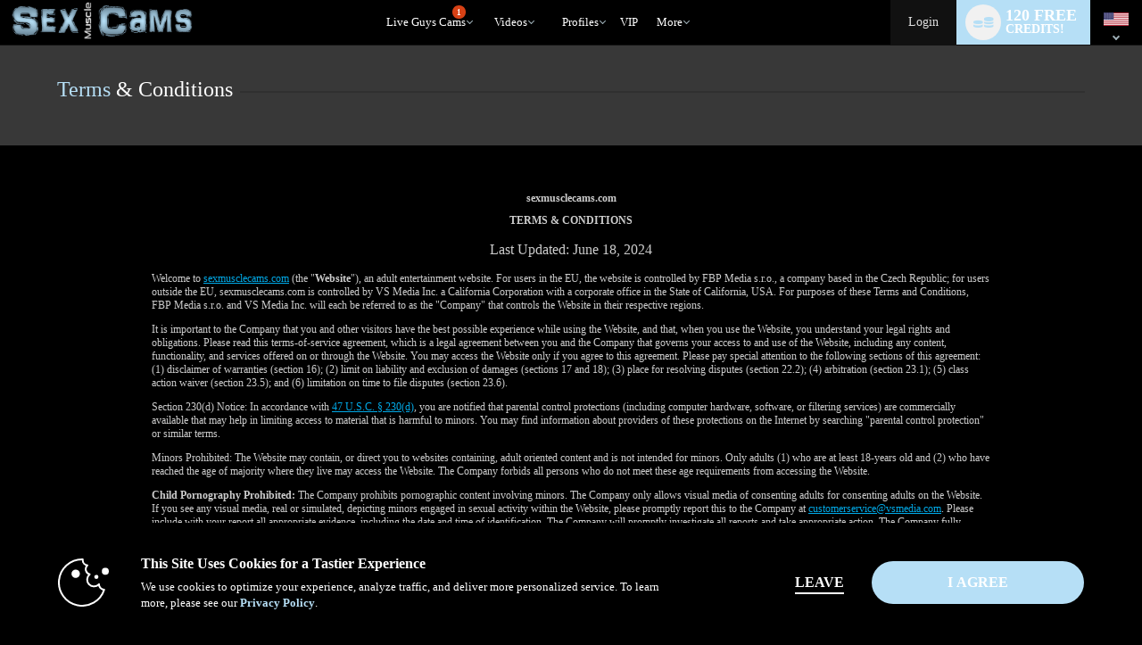

--- FILE ---
content_type: text/javascript; charset=utf-8
request_url: http://www.sexmusclecams.com/iojs/5.11.0/logo.js
body_size: 427
content:
/*
 Copyright(c) 2025 TransUnion LLC. All Rights Reserved. 80808bae-d4c3-47ac-9929-5d77264d823c
*/
(function(){
(function c(){var a=window,b=a.io_global_object_name||"IGLOO";a=a[b]=a[b]||{};a=a.fp=a.fp||{};b=a.io_ddp;if(a.logoMain)return!1;a.logoMain=c;a.logoVer="5.11.0";b&&b._if_ubb&&(b._CTOKEN="rYakRKXuCwpFis2X67aYNCKN4ko4HLd4cgxvY/AO4hM=",b._if_ubb());try{a.api.io_bb.add("LID","DQZazB8y2o3UjldAiknV9A")}catch(d){}})();
}).call(this);
